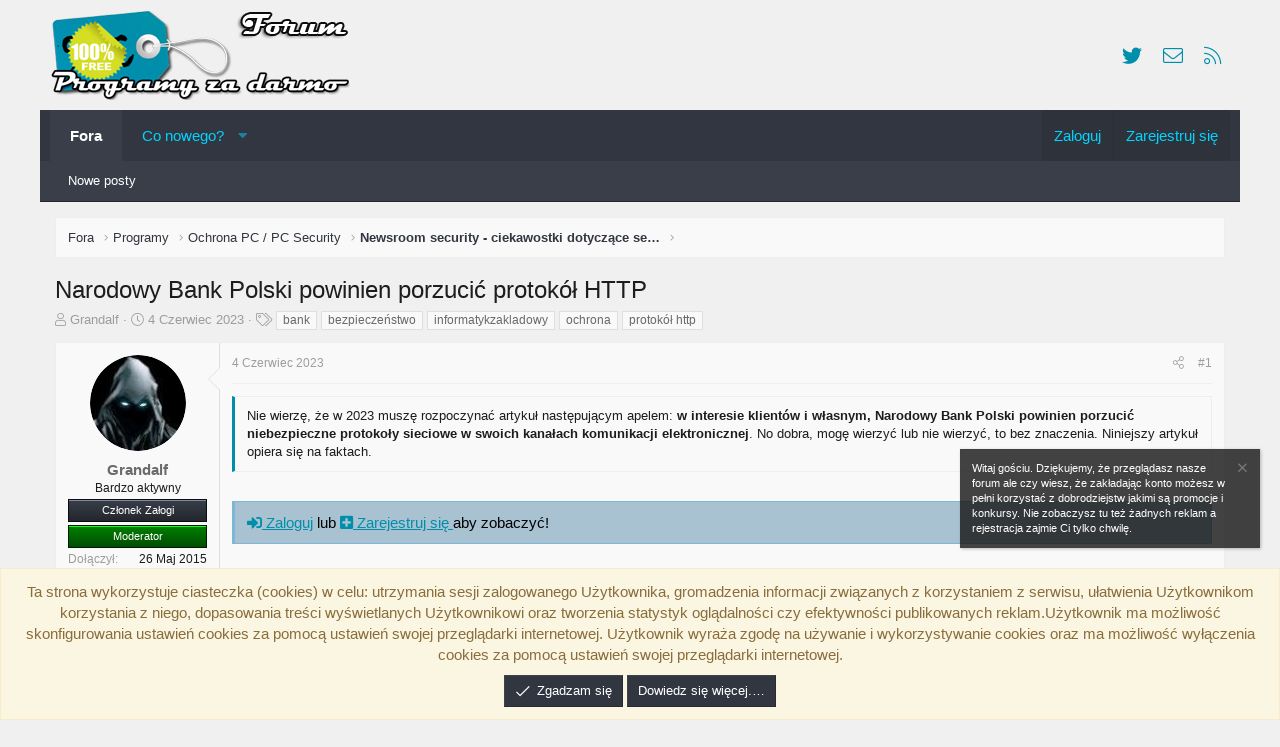

--- FILE ---
content_type: text/html; charset=utf-8
request_url: https://programyzadarmo.net.pl/threads/narodowy-bank-polski-powinien-porzuci%C4%87-protok%C3%B3%C5%82-http.51015/
body_size: 15984
content:
<!DOCTYPE html>
<html id="XF" lang="pl-PL" dir="LTR"
	data-app="public"
	data-template="thread_view"
	data-container-key="node-63"
	data-content-key="thread-51015"
	data-logged-in="false"
	data-cookie-prefix="xf_"
	data-csrf="1768659124,7cbdce155e7284a9925a24384f179306"
	class="XenBase ForumStyleClassic logged-out has-no-js template-thread_view xb-toggle-default"
	 data-run-jobs="">
<head>
	<meta charset="utf-8" />
	<meta http-equiv="X-UA-Compatible" content="IE=Edge" />
	<meta name="viewport" content="width=device-width, initial-scale=1, viewport-fit=cover">

	
	
	

	<title>Narodowy Bank Polski powinien porzucić protokół HTTP | Programy Za Darmo</title>

	
		
		<meta name="description" content="Nie wierzę, że w 2023 muszę rozpoczynać artykuł następującym apelem: w interesie klientów i własnym, Narodowy Bank Polski powinien porzucić niebezpieczne..." />
		<meta property="og:description" content="Nie wierzę, że w 2023 muszę rozpoczynać artykuł następującym apelem: w interesie klientów i własnym, Narodowy Bank Polski powinien porzucić niebezpieczne protokoły sieciowe w swoich kanałach komunikacji elektronicznej. No dobra, mogę wierzyć lub nie wierzyć, to bez znaczenia. Niniejszy artykuł..." />
		<meta property="twitter:description" content="Nie wierzę, że w 2023 muszę rozpoczynać artykuł następującym apelem: w interesie klientów i własnym, Narodowy Bank Polski powinien porzucić niebezpieczne protokoły sieciowe w swoich kanałach..." />
	
	
		<meta property="og:url" content="https://programyzadarmo.net.pl/threads/narodowy-bank-polski-powinien-porzuci%C4%87-protok%C3%B3%C5%82-http.51015/" />
	
		<link rel="canonical" href="https://programyzadarmo.net.pl/threads/narodowy-bank-polski-powinien-porzuci%C4%87-protok%C3%B3%C5%82-http.51015/" />
	

	
		
	
	
	<meta property="og:site_name" content="Programy Za Darmo" />


	
	
		
	
	
	<meta property="og:type" content="website" />


	
	
		
	
	
	
		<meta property="og:title" content="Narodowy Bank Polski powinien porzucić protokół HTTP" />
		<meta property="twitter:title" content="Narodowy Bank Polski powinien porzucić protokół HTTP" />
	


	
	
	
	

	
		<meta name="theme-color" content="#313641" />
	
	
	

	
	

	


	<link rel="preload" href="/styles/fonts/fa/fa-light-300.woff2?_v=5.15.3" as="font" type="font/woff2" crossorigin="anonymous" />


	<link rel="preload" href="/styles/fonts/fa/fa-solid-900.woff2?_v=5.15.3" as="font" type="font/woff2" crossorigin="anonymous" />


<link rel="preload" href="/styles/fonts/fa/fa-brands-400.woff2?_v=5.15.3" as="font" type="font/woff2" crossorigin="anonymous" />

	<link rel="stylesheet" href="/css.php?css=public%3Anormalize.css%2Cpublic%3Afa.css%2Cpublic%3Acore.less%2Cpublic%3Aapp.less&amp;s=46&amp;l=3&amp;d=1767518027&amp;k=eea58eba211ddb7e4653e42587a6409f05df4f22" />

	<link rel="stylesheet" href="/css.php?css=public%3Abb_code.less%2Cpublic%3Amessage.less%2Cpublic%3Anotices.less%2Cpublic%3Ashare_controls.less%2Cpublic%3Asimilar_threads.less%2Cpublic%3Astructured_list.less%2Cpublic%3Aextra.less&amp;s=46&amp;l=3&amp;d=1767518027&amp;k=223f2487ebd9a701457338e532fa6b6800eeecac" />

	
		<script src="/js/xf/preamble.min.js?_v=0d8cf665"></script>
	


	
	
	
	
	
	<script async src="https://pixvid.org/sdk/pup.js?_v=414" 
			data-url="https://pixvid.org/upload" 
			vendor="xenforo" 
			data-sibling="button.button--icon--reply" 
			data-sibling-pos="after"
			data-auto-insert="full-bbcode-embed">
	</script>
	

</head>
<body data-template="thread_view">

<div class="p-pageWrapper" id="top">
<div class="p-pageWrapper--helper"></div>

	
<div class="xb-page-wrapper xb-canvas-menuActive">
	
	
		
	<div class="xb-page-wrapper--helper"></div>
	
	
	
<header class="p-header" id="header">
	<div class="p-header-inner">
		<div class="p-header-content">

			<div class="p-header-logo p-header-logo--image">
				<a href="/">
					
										
					<img src="/styles/default/xenforo/PZDlogo.png"
						alt="Programy Za Darmo" class="logo-desktop"
						 />
					
					
				</a>
			</div>

			
			
			
			
			
				
	

	
	
	<div class="shareButtons shareButtons--iconic">
		

			

			
				<a class="shareButtons-button shareButtons-button--brand shareButtons-button--twitter" href="https://twitter.com/ProgramyZaDarmo" target="_blank">
					<i aria-hidden="true"></i>
					<span>Twitter</span>
				</a>
			
			
			
			
			

			
			
			
			
			
						
			
			
			
			
			
						
			
						
			
			
			
					
			
				
			
				<a class="shareButtons-button shareButtons-button--email" href="/misc/contact" data-xf-click="overlay">
					<i></i>
					<span>Kontakt</span>
				</a>
			

			
				<a class="shareButtons-button shareButtons-button--rss" href="/forums/-/index.rss" target="_blank">
					<i></i>
					<span>RSS</span>
				</a>
			
			
		
	</div>

			
			
			
		</div>
	</div>
</header>

		

<div class="xb-content-wrapper">
	<div class="navigation-helper">
		
	</div>

	
	




	<div class="p-navSticky p-navSticky--primary" data-xf-init="sticky-header">
		
	<div class="p-nav--wrapper">
	<nav class="p-nav">
		<div class="p-nav-inner">
			<a class="p-nav-menuTrigger" data-xf-click="off-canvas" data-menu=".js-headerOffCanvasMenu" role="button" tabindex="0">
				<i aria-hidden="true"></i>
				<span class="p-nav-menuText">Menu</span>
			</a>

		
			<div class="p-nav-smallLogo">
				<a href="/">
							
					<img src="/styles/default/xenforo/PZDlogo.png"
						alt="Programy Za Darmo" class="logo-desktop"
					 />
					
					
				</a>
			</div>


			<div class="p-nav-scroller hScroller" data-xf-init="h-scroller" data-auto-scroll=".p-navEl.is-selected">
				<div class="hScroller-scroll">
					<ul class="p-nav-list js-offCanvasNavSource">
					
						<li class="navforums">
							
	<div class="p-navEl is-selected" data-has-children="true">
		

			
	
	<a href="/"
		class="p-navEl-link p-navEl-link--splitMenu "
		
		
		data-nav-id="forums">Fora</a>


			<a data-xf-key="1"
				data-xf-click="menu"
				data-menu-pos-ref="< .p-navEl"
				class="p-navEl-splitTrigger"
				role="button"
				tabindex="0"
				aria-label="Toggle expanded"
				aria-expanded="false"
				aria-haspopup="true"></a>

		
		
			<div class="menu menu--structural" data-menu="menu" aria-hidden="true">
				<div class="menu-content">
					
						
	
	
	<a href="/whats-new/posts/"
		class="menu-linkRow u-indentDepth0 js-offCanvasCopy "
		
		
		data-nav-id="newPosts">Nowe posty</a>

	

					
				</div>
			</div>
		
	</div>

						</li>
					
						<li class="navwhatsNew">
							
	<div class="p-navEl " data-has-children="true">
		

			
	
	<a href="/whats-new/"
		class="p-navEl-link p-navEl-link--splitMenu "
		
		
		data-nav-id="whatsNew">Co nowego?</a>


			<a data-xf-key="2"
				data-xf-click="menu"
				data-menu-pos-ref="< .p-navEl"
				class="p-navEl-splitTrigger"
				role="button"
				tabindex="0"
				aria-label="Toggle expanded"
				aria-expanded="false"
				aria-haspopup="true"></a>

		
		
			<div class="menu menu--structural" data-menu="menu" aria-hidden="true">
				<div class="menu-content">
					
						
	
	
	<a href="/whats-new/posts/"
		class="menu-linkRow u-indentDepth0 js-offCanvasCopy "
		 rel="nofollow"
		
		data-nav-id="whatsNewPosts">Nowe posty</a>

	

					
						
	
	
	<a href="/whats-new/latest-activity"
		class="menu-linkRow u-indentDepth0 js-offCanvasCopy "
		 rel="nofollow"
		
		data-nav-id="latestActivity">Ostatnie aktywności</a>

	

					
				</div>
			</div>
		
	</div>

						</li>
					
					</ul>
				</div>
			</div>
			
			
			<div class="p-nav-opposite">
				<div class="p-navgroup p-account p-navgroup--guest">
					
						<a href="/login/" class="p-navgroup-link p-navgroup-link--textual p-navgroup-link--logIn"
							data-xf-click="overlay" data-follow-redirects="on">
							<span class="p-navgroup-linkText">Zaloguj</span>
						</a>
						
							<a href="/register/" class="p-navgroup-link p-navgroup-link--textual p-navgroup-link--register"
								data-xf-click="overlay" data-follow-redirects="on">
								<span class="p-navgroup-linkText">Zarejestruj się</span>
							</a>
						
					
					
					
				</div>

				<div class="p-navgroup p-discovery p-discovery--noSearch">
					<a href="/whats-new/"
						class="p-navgroup-link p-navgroup-link--iconic p-navgroup-link--whatsnew"
						aria-label="Co nowego?"
						title="Co nowego?">
						<i aria-hidden="true"></i>
						<span class="p-navgroup-linkText">Co nowego?</span>
					</a>
					
					
					
				</div>
			</div>
			

		</div>
	</nav>
	</div>

	</div>
	
	
		<div class="p-sectionLinks">
			<div class="p-sectionLinks-inner hScroller" data-xf-init="h-scroller">
				<div class="hScroller-scroll">
					<ul class="p-sectionLinks-list">
					
						<li>
							
	<div class="p-navEl " >
		

			
	
	<a href="/whats-new/posts/"
		class="p-navEl-link "
		
		data-xf-key="alt+1"
		data-nav-id="newPosts">Nowe posty</a>


			

		
		
	</div>

						</li>
					
					</ul>
				</div>
			</div>
		</div>
	



<div class="offCanvasMenu offCanvasMenu--nav js-headerOffCanvasMenu" data-menu="menu" aria-hidden="true" data-ocm-builder="navigation">
	<div class="offCanvasMenu-backdrop" data-menu-close="true"></div>
	<div class="offCanvasMenu-content">
		<div class="offCanvasMenu-header">
			Menu
			<a class="offCanvasMenu-closer" data-menu-close="true" role="button" tabindex="0" aria-label="Zamknij"></a>
		</div>
		
			<div class="p-offCanvasRegisterLink">
				<div class="offCanvasMenu-linkHolder">
					<a href="/login/" class="offCanvasMenu-link" data-xf-click="overlay" data-menu-close="true">
						Zaloguj
					</a>
				</div>
				<hr class="offCanvasMenu-separator" />
				
					<div class="offCanvasMenu-linkHolder">
						<a href="/register/" class="offCanvasMenu-link" data-xf-click="overlay" data-menu-close="true">
							Zarejestruj się
						</a>
					</div>
					<hr class="offCanvasMenu-separator" />
				
			</div>
		
		<div class="js-offCanvasNavTarget"></div>
	</div>
</div>

	
	
	
		
	
	
<div class="p-body">
	<div class="p-body-inner">
		
		
		<!--XF:EXTRA_OUTPUT-->

		

		

		  


		
	
		<div class="p-breadcrumbs--parent">
		<ul class="p-breadcrumbs"
			itemscope itemtype="https://schema.org/BreadcrumbList">
		
			

			
			

			
				
				
	<li itemprop="itemListElement" itemscope itemtype="https://schema.org/ListItem">
		<a href="/" itemprop="item">
			<span itemprop="name">Fora</span>
		</a>
		<meta itemprop="position" content="1" />
	</li>

			
			
				
				
	<li itemprop="itemListElement" itemscope itemtype="https://schema.org/ListItem">
		<a href="/#programy.10" itemprop="item">
			<span itemprop="name">Programy</span>
		</a>
		<meta itemprop="position" content="2" />
	</li>

			
				
				
	<li itemprop="itemListElement" itemscope itemtype="https://schema.org/ListItem">
		<a href="/forums/ochrona-pc-pc-security.12/" itemprop="item">
			<span itemprop="name">Ochrona PC / PC Security</span>
		</a>
		<meta itemprop="position" content="3" />
	</li>

			
				
				
	<li itemprop="itemListElement" itemscope itemtype="https://schema.org/ListItem">
		<a href="/forums/newsroom-security-ciekawostki-dotycz%C4%85ce-security.63/" itemprop="item">
			<span itemprop="name">Newsroom security - ciekawostki dotyczące security</span>
		</a>
		<meta itemprop="position" content="4" />
	</li>

			

		
		</ul>
		
		</div>
	

		  



		
	<noscript class="js-jsWarning"><div class="blockMessage blockMessage--important blockMessage--iconic u-noJsOnly">JavaScript is disabled. For a better experience, please enable JavaScript in your browser before proceeding.</div></noscript>

		
	<div class="blockMessage blockMessage--important blockMessage--iconic js-browserWarning" style="display: none">You are using an out of date browser. It  may not display this or other websites correctly.<br />You should upgrade or use an <a href="https://www.google.com/chrome/browser/" target="_blank">alternative browser</a>.</div>


		
			<div class="p-body-header">
			
				
					<div class="p-title ">
					
						
							
								<h1 class="p-title-value">Narodowy Bank Polski powinien porzucić protokół HTTP</h1>
							
						
										
					
					</div>
				

				
					<div class="p-description">
	<ul class="listInline listInline--bullet">
		<li>
			<i class="fa--xf fal fa-user" aria-hidden="true" title="Autor tematu"></i>
			<span class="u-srOnly">Autor tematu</span>

			<a href="/members/grandalf.14084/" class="username  u-concealed" dir="auto" data-user-id="14084" data-xf-init="member-tooltip"><span class="username--staff username--moderator">Grandalf</span></a>
		</li>
		<li>
			<i class="fa--xf fal fa-clock" aria-hidden="true" title="Rozpoczęty"></i>
			<span class="u-srOnly">Rozpoczęty</span>

			<a href="/threads/narodowy-bank-polski-powinien-porzuci%C4%87-protok%C3%B3%C5%82-http.51015/" class="u-concealed"><time  class="u-dt" dir="auto" datetime="2023-06-04T16:10:40+0200" data-time="1685887840" data-date-string="4 Czerwiec 2023" data-time-string="16:10" title="4 Czerwiec 2023 o  godzinie 16:10">4 Czerwiec 2023</time></a>
		</li>
		
			<li>
				

	

	<dl class="tagList tagList--thread-51015 ">
		<dt>
			
				
		<i class="fa--xf fal fa-tags" aria-hidden="true" title="Tagi"></i>
		<span class="u-srOnly">Tagi</span>
	
			
		</dt>
		<dd>
			<span class="js-tagList">
				
					
						<a href="/tags/bank/" class="tagItem tagItem--tag_bank" dir="auto">
							bank
						</a>
					
						<a href="/tags/bezpieczenstwo/" class="tagItem tagItem--tag_bezpieczenstwo" dir="auto">
							bezpieczeństwo
						</a>
					
						<a href="/tags/informatykzakladowy/" class="tagItem tagItem--tag_informatykzakladowy" dir="auto">
							informatykzakladowy
						</a>
					
						<a href="/tags/ochrona/" class="tagItem tagItem--tag_ochrona" dir="auto">
							ochrona
						</a>
					
						<a href="/tags/protokol-http/" class="tagItem tagItem--tag_protokol-http" dir="auto">
							protokół http
						</a>
					
				
			</span>
		</dd>
	</dl>


			</li>
		
	</ul>
</div>
				
			
			</div>
		

		<div class="p-body-main   xb-sidebar-default">
			
			
			
			
			<div class="p-body-content">
				
				
								
				
				<div class="p-body-pageContent">










	
	
	
		
	
	
	


	
	
	
		
	
	
	


	
	
		
	
	
	


	
	












	

	
		
	



















<div class="block block--messages" data-xf-init="" data-type="post" data-href="/inline-mod/" data-search-target="*">

	<span class="u-anchorTarget" id="posts"></span>

	
		
	

	

	<div class="block-outer"></div>

	

	
		
	<div class="block-outer js-threadStatusField"></div>

	

	<div class="block-container lbContainer"
		data-xf-init="lightbox select-to-quote"
		data-message-selector=".js-post"
		data-lb-id="thread-51015"
		data-lb-universal="0">

		<div class="block-body js-replyNewMessageContainer">
			
				

					

					
						
	
	
	<article class="message message--post js-post js-inlineModContainer  "
		data-author="Grandalf"
		data-content="post-396823"
		id="js-post-396823">

		<span class="u-anchorTarget" id="post-396823"></span>

		
		
		<div class="message-inner">
			<div class="message-cell message-cell--user">
				

	<section itemscope itemtype="https://schema.org/Person" class="message-user">
		<div class="message-avatar ">
			<div class="message-avatar-wrapper">
				
					<a href="/members/grandalf.14084/" class="avatar avatar--m" data-user-id="14084" data-xf-init="member-tooltip">
			<img src="/data/avatars/m/14/14084.jpg?1488110005"  alt="Grandalf" class="avatar-u14084-m" width="96" height="96" loading="lazy" itemprop="image" /> 
		</a>
				
				
			</div>
		</div>
		<div class="message-userDetails">
			<h4 class="message-name"><a href="/members/grandalf.14084/" class="username " dir="auto" data-user-id="14084" data-xf-init="member-tooltip"><span class="username--staff username--moderator" itemprop="name">Grandalf</span></a>

	
</h4>
			<h5 class="userTitle message-userTitle" dir="auto" itemprop="jobTitle">Bardzo aktywny</h5>
			<div class="userBanner userBanner--staff message-userBanner" dir="auto" itemprop="jobTitle"><span class="userBanner-before"></span><strong>Członek Załogi</strong><span class="userBanner-after"></span></div>
<div class="userBanner userBanner userBanner--green message-userBanner" itemprop="jobTitle"><span class="userBanner-before"></span><strong>Moderator</strong><span class="userBanner-after"></span></div>
		</div>

	

		
			
			
				<div class="message-userExtras">
				
					
						<dl class="pairs pairs--justified">
							<dt>Dołączył</dt>
							<dd>26 Maj 2015</dd> 
						</dl>
					
					
						<dl class="pairs pairs--justified pairs--xbBoxed">
							<dt>Posty</dt>
							<dd>19243</dd>
						</dl>
					
					
					
						<dl class="pairs pairs--justified">
							<dt>Reakcje/Polubienia</dt>
							<dd>56080</dd>
						</dl>
					
					
					
					
					
					
				
				</div>
			
		

	

		<span class="message-userArrow"></span>
	</section>

				
			</div>
			<div class="message-cell message-cell--main">
				<div class="message-main js-quickEditTarget">

					
					
					<header class="message-attribution message-attribution--split">
						<div class="message-attribution-main">
							<a href="/threads/narodowy-bank-polski-powinien-porzuci%C4%87-protok%C3%B3%C5%82-http.51015/post-396823" class="u-concealed"
								rel="nofollow">
								<time  class="u-dt" dir="auto" datetime="2023-06-04T16:10:40+0200" data-time="1685887840" data-date-string="4 Czerwiec 2023" data-time-string="16:10" title="4 Czerwiec 2023 o  godzinie 16:10">4 Czerwiec 2023</time>
							</a>
						</div>

						<ul class="message-attribution-opposite message-attribution-opposite--list">
							
							
							
							
							<li>
								<a href="/threads/narodowy-bank-polski-powinien-porzuci%C4%87-protok%C3%B3%C5%82-http.51015/post-396823"
									data-xf-init="share-tooltip" data-href="/posts/396823/share"
									rel="nofollow">
									<i class="fa--xf fal fa-share-alt" aria-hidden="true"></i>
								</a>
							</li>
							
							
								<li>
									<a href="/threads/narodowy-bank-polski-powinien-porzuci%C4%87-protok%C3%B3%C5%82-http.51015/post-396823" rel="nofollow">
										#1
									</a>
								</li>
							
						</ul>
					</header>

					

					<div class="message-content js-messageContent">

						
						
						

						<div class="message-userContent lbContainer js-lbContainer "
							data-lb-id="post-396823"
							data-lb-caption-desc="Grandalf &middot; 4 Czerwiec 2023 o  godzinie 16:10">

							
								

	

							

							<article class="message-body js-selectToQuote">
								
								<div class="bbWrapper"><blockquote data-attributes="" data-quote="" data-source=""
	class="bbCodeBlock bbCodeBlock--expandable bbCodeBlock--quote js-expandWatch">
	
	<div class="bbCodeBlock-content">
		
		<div class="bbCodeBlock-expandContent js-expandContent ">
		
			Nie wierzę, że w 2023 muszę rozpoczynać artykuł następującym apelem: <b>w interesie klientów i własnym, Narodowy Bank Polski powinien porzucić niebezpieczne protokoły sieciowe w swoich kanałach komunikacji elektronicznej</b>. No dobra, mogę wierzyć lub nie wierzyć, to bez znaczenia. Niniejszy artykuł opiera się na faktach.
		
		</div>
		<div class="bbCodeBlock-expandLink js-expandLink"><a role="button" tabindex="0">Kliknij aby rozwinąć...</a></div>
	</div>
</blockquote><br />

	
		<div class="blockMessage blockMessage--important">
				<a href="/login/"
					data-xf-click="overlay" data-follow-redirects="on"><i class="fas fa-sign-in-alt"></i> Zaloguj</a>
			
				 lub
				<a href="/register/"
				data-xf-click="overlay" data-follow-redirects="on"><i class="fas fa-plus-square"></i> 
				Zarejestruj się
				</a> aby zobaczyć!
			
		</div></div>
								<div class="js-selectToQuoteEnd">&nbsp;</div>
								
							</article>

							
								

	

							

							
						</div>

						

						
	

					</div>

					<footer class="message-footer">
						

						<div class="reactionsBar js-reactionsList is-active">
							
	
	
		<ul class="reactionSummary">
		
			<li><span class="reaction reaction--small reaction--1" data-reaction-id="1"><i aria-hidden="true"></i><img src="[data-uri]" class="reaction-sprite js-reaction" alt="Lubię to" title="Lubię to" /></span></li>
		
		</ul>
	


<span class="u-srOnly">Reactions:</span>
<a class="reactionsBar-link" href="/posts/396823/reactions" data-xf-click="overlay" data-cache="false" rel="nofollow"><bdi>waldi</bdi>, <bdi>Rycho</bdi> i <bdi>Ircus</bdi></a>
						</div>

						<div class="js-historyTarget message-historyTarget toggleTarget" data-href="trigger-href"></div>
					</footer>
				</div>
			</div>
			
		</div>
	</article>

	

					

					

				
			
		</div>
	</div>

	
		<div class="block-outer block-outer--after">
			
				

				
				
					<div class="block-outer-opposite">
						
							<a href="/login/" class="button--link button--wrap button" data-xf-click="overlay"><span class="button-text">
								Musisz się zalogować lub zarejestrować aby odpowiedzieć
							</span></a>
						
					</div>
				
			
		</div>
	

	
	

</div>









	
	
	<div class="block block--similarThreads"  data-widget-id="25" data-widget-key="similar_threads" data-widget-definition="similar_threads">
		<div class="block-container">
			<h3 class="block-minorHeader">Podobne tematy:</h3>
			<div class="block-body">
				<div class="structItemContainer-group js-threadList">
					
						
							

	
	
	<div class="structItem structItem--thread js-inlineModContainer js-threadListItem-53951 threadListItemIcon-default" data-author="OXYGEN THIEF">
	
		

		
		
		
		<div class="structItem-cell structItem-cell--icon">
			<div class="structItem-iconContainer">
				<a href="/members/oxygen-thief.54/" class="avatar avatar--s" data-user-id="54" data-xf-init="member-tooltip">
			<img src="/data/avatars/s/0/54.jpg?1509729024" srcset="/data/avatars/m/0/54.jpg?1509729024 2x" alt="OXYGEN THIEF" class="avatar-u54-s" width="48" height="48" loading="lazy" /> 
		</a>
				
			</div>
		</div>
		
		<div class="structItem-cell structItem-cell--main" data-xf-init="touch-proxy">
			

			<div class="structItem-title">
				
				
				<a href="/threads/adresy-ip-haker%C3%B3w-wyciek%C5%82y-do-sieci-s%C5%82u%C5%BCby-maj%C4%85-pow%C3%B3d-do-rado%C5%9Bci.53951/" class="" data-tp-primary="on" data-xf-init="preview-tooltip" data-preview-url="/threads/adresy-ip-haker%C3%B3w-wyciek%C5%82y-do-sieci-s%C5%82u%C5%BCby-maj%C4%85-pow%C3%B3d-do-rado%C5%9Bci.53951/preview">Adresy IP hakerów wyciekły do sieci. Służby mają powód do radości</a>
			</div>

			<div class="structItem-minor">
				

				
					<ul class="structItem-parts">
						<li><a href="/members/oxygen-thief.54/" class="username " dir="auto" data-user-id="54" data-xf-init="member-tooltip"><span class="username--staff username--moderator username--admin">OXYGEN THIEF</span></a></li>
						<li class="structItem-startDate"><a href="/threads/adresy-ip-haker%C3%B3w-wyciek%C5%82y-do-sieci-s%C5%82u%C5%BCby-maj%C4%85-pow%C3%B3d-do-rado%C5%9Bci.53951/" rel="nofollow"><time  class="u-dt" dir="auto" datetime="2026-01-14T14:36:40+0100" data-time="1768397800" data-date-string="14 Styczeń 2026" data-time-string="14:36" title="14 Styczeń 2026 o  godzinie 14:36">Środa o 14:36</time></a></li>
						
						
					</ul>

					
				
			</div>
		</div>
		<div class="structItem-cell structItem-cell--meta" title="First message reaction score: 2">
			<dl class="pairs pairs--justified">
				<dt>Odpowiedzi</dt>
				<dd>0</dd>
			</dl>
			<dl class="pairs pairs--justified structItem-minor">
				<dt>Wyświetleń</dt>
				<dd>55</dd>
			</dl>
		</div>
		<div class="structItem-cell structItem-cell--latest">
			
				<a href="/threads/adresy-ip-haker%C3%B3w-wyciek%C5%82y-do-sieci-s%C5%82u%C5%BCby-maj%C4%85-pow%C3%B3d-do-rado%C5%9Bci.53951/latest" rel="nofollow"><time  class="structItem-latestDate u-dt" dir="auto" datetime="2026-01-14T14:36:40+0100" data-time="1768397800" data-date-string="14 Styczeń 2026" data-time-string="14:36" title="14 Styczeń 2026 o  godzinie 14:36">Środa o 14:36</time></a>
				<div class="structItem-minor">
					
						<a href="/members/oxygen-thief.54/" class="username " dir="auto" data-user-id="54" data-xf-init="member-tooltip"><span class="username--staff username--moderator username--admin">OXYGEN THIEF</span></a>
					
				</div>
			
		</div>
		<div class="structItem-cell structItem-cell--icon structItem-cell--iconEnd">
			<div class="structItem-iconContainer">
				
					<a href="/members/oxygen-thief.54/" class="avatar avatar--xxs" data-user-id="54" data-xf-init="member-tooltip">
			<img src="/data/avatars/s/0/54.jpg?1509729024"  alt="OXYGEN THIEF" class="avatar-u54-s" width="48" height="48" loading="lazy" /> 
		</a>
				
			</div>
		</div>
	</div>

						
					
						
							

	
	
	<div class="structItem structItem--thread js-inlineModContainer js-threadListItem-53948 threadListItemIcon-default" data-author="OXYGEN THIEF">
	
		

		
		
		
		<div class="structItem-cell structItem-cell--icon">
			<div class="structItem-iconContainer">
				<a href="/members/oxygen-thief.54/" class="avatar avatar--s" data-user-id="54" data-xf-init="member-tooltip">
			<img src="/data/avatars/s/0/54.jpg?1509729024" srcset="/data/avatars/m/0/54.jpg?1509729024 2x" alt="OXYGEN THIEF" class="avatar-u54-s" width="48" height="48" loading="lazy" /> 
		</a>
				
			</div>
		</div>
		
		<div class="structItem-cell structItem-cell--main" data-xf-init="touch-proxy">
			

			<div class="structItem-title">
				
				
				<a href="/threads/cyberwojna-w-sieci-polskie-urz%C4%99dy-pod-zmasowanym-ostrza%C5%82em.53948/" class="" data-tp-primary="on" data-xf-init="preview-tooltip" data-preview-url="/threads/cyberwojna-w-sieci-polskie-urz%C4%99dy-pod-zmasowanym-ostrza%C5%82em.53948/preview">Cyberwojna w sieci. Polskie urzędy pod zmasowanym ostrzałem</a>
			</div>

			<div class="structItem-minor">
				

				
					<ul class="structItem-parts">
						<li><a href="/members/oxygen-thief.54/" class="username " dir="auto" data-user-id="54" data-xf-init="member-tooltip"><span class="username--staff username--moderator username--admin">OXYGEN THIEF</span></a></li>
						<li class="structItem-startDate"><a href="/threads/cyberwojna-w-sieci-polskie-urz%C4%99dy-pod-zmasowanym-ostrza%C5%82em.53948/" rel="nofollow"><time  class="u-dt" dir="auto" datetime="2026-01-14T08:42:42+0100" data-time="1768376562" data-date-string="14 Styczeń 2026" data-time-string="08:42" title="14 Styczeń 2026 o  godzinie 08:42">Środa o 08:42</time></a></li>
						
						
					</ul>

					
				
			</div>
		</div>
		<div class="structItem-cell structItem-cell--meta" title="First message reaction score: 0">
			<dl class="pairs pairs--justified">
				<dt>Odpowiedzi</dt>
				<dd>0</dd>
			</dl>
			<dl class="pairs pairs--justified structItem-minor">
				<dt>Wyświetleń</dt>
				<dd>45</dd>
			</dl>
		</div>
		<div class="structItem-cell structItem-cell--latest">
			
				<a href="/threads/cyberwojna-w-sieci-polskie-urz%C4%99dy-pod-zmasowanym-ostrza%C5%82em.53948/latest" rel="nofollow"><time  class="structItem-latestDate u-dt" dir="auto" datetime="2026-01-14T08:42:42+0100" data-time="1768376562" data-date-string="14 Styczeń 2026" data-time-string="08:42" title="14 Styczeń 2026 o  godzinie 08:42">Środa o 08:42</time></a>
				<div class="structItem-minor">
					
						<a href="/members/oxygen-thief.54/" class="username " dir="auto" data-user-id="54" data-xf-init="member-tooltip"><span class="username--staff username--moderator username--admin">OXYGEN THIEF</span></a>
					
				</div>
			
		</div>
		<div class="structItem-cell structItem-cell--icon structItem-cell--iconEnd">
			<div class="structItem-iconContainer">
				
					<a href="/members/oxygen-thief.54/" class="avatar avatar--xxs" data-user-id="54" data-xf-init="member-tooltip">
			<img src="/data/avatars/s/0/54.jpg?1509729024"  alt="OXYGEN THIEF" class="avatar-u54-s" width="48" height="48" loading="lazy" /> 
		</a>
				
			</div>
		</div>
	</div>

						
					
						
							

	
	
	<div class="structItem structItem--thread js-inlineModContainer js-threadListItem-53913 threadListItemIcon-default" data-author="OXYGEN THIEF">
	
		

		
		
		
		<div class="structItem-cell structItem-cell--icon">
			<div class="structItem-iconContainer">
				<a href="/members/oxygen-thief.54/" class="avatar avatar--s" data-user-id="54" data-xf-init="member-tooltip">
			<img src="/data/avatars/s/0/54.jpg?1509729024" srcset="/data/avatars/m/0/54.jpg?1509729024 2x" alt="OXYGEN THIEF" class="avatar-u54-s" width="48" height="48" loading="lazy" /> 
		</a>
				
			</div>
		</div>
		
		<div class="structItem-cell structItem-cell--main" data-xf-init="touch-proxy">
			

			<div class="structItem-title">
				
				
				<a href="/threads/cyberatak-we-francji-hakerzy-zak%C5%82%C3%B3cili-us%C5%82ugi-poczty-i-banku.53913/" class="" data-tp-primary="on" data-xf-init="preview-tooltip" data-preview-url="/threads/cyberatak-we-francji-hakerzy-zak%C5%82%C3%B3cili-us%C5%82ugi-poczty-i-banku.53913/preview">Cyberatak we Francji. Hakerzy zakłócili usługi poczty i banku</a>
			</div>

			<div class="structItem-minor">
				

				
					<ul class="structItem-parts">
						<li><a href="/members/oxygen-thief.54/" class="username " dir="auto" data-user-id="54" data-xf-init="member-tooltip"><span class="username--staff username--moderator username--admin">OXYGEN THIEF</span></a></li>
						<li class="structItem-startDate"><a href="/threads/cyberatak-we-francji-hakerzy-zak%C5%82%C3%B3cili-us%C5%82ugi-poczty-i-banku.53913/" rel="nofollow"><time  class="u-dt" dir="auto" datetime="2026-01-01T17:49:49+0100" data-time="1767286189" data-date-string="1 Styczeń 2026" data-time-string="17:49" title="1 Styczeń 2026 o  godzinie 17:49">1 Styczeń 2026</time></a></li>
						
						
					</ul>

					
				
			</div>
		</div>
		<div class="structItem-cell structItem-cell--meta" title="First message reaction score: 0">
			<dl class="pairs pairs--justified">
				<dt>Odpowiedzi</dt>
				<dd>0</dd>
			</dl>
			<dl class="pairs pairs--justified structItem-minor">
				<dt>Wyświetleń</dt>
				<dd>108</dd>
			</dl>
		</div>
		<div class="structItem-cell structItem-cell--latest">
			
				<a href="/threads/cyberatak-we-francji-hakerzy-zak%C5%82%C3%B3cili-us%C5%82ugi-poczty-i-banku.53913/latest" rel="nofollow"><time  class="structItem-latestDate u-dt" dir="auto" datetime="2026-01-01T17:49:49+0100" data-time="1767286189" data-date-string="1 Styczeń 2026" data-time-string="17:49" title="1 Styczeń 2026 o  godzinie 17:49">1 Styczeń 2026</time></a>
				<div class="structItem-minor">
					
						<a href="/members/oxygen-thief.54/" class="username " dir="auto" data-user-id="54" data-xf-init="member-tooltip"><span class="username--staff username--moderator username--admin">OXYGEN THIEF</span></a>
					
				</div>
			
		</div>
		<div class="structItem-cell structItem-cell--icon structItem-cell--iconEnd">
			<div class="structItem-iconContainer">
				
					<a href="/members/oxygen-thief.54/" class="avatar avatar--xxs" data-user-id="54" data-xf-init="member-tooltip">
			<img src="/data/avatars/s/0/54.jpg?1509729024"  alt="OXYGEN THIEF" class="avatar-u54-s" width="48" height="48" loading="lazy" /> 
		</a>
				
			</div>
		</div>
	</div>

						
					
						
							

	
	
	<div class="structItem structItem--thread js-inlineModContainer js-threadListItem-53858 threadListItemIcon-default" data-author="OXYGEN THIEF">
	
		

		
		
		
		<div class="structItem-cell structItem-cell--icon">
			<div class="structItem-iconContainer">
				<a href="/members/oxygen-thief.54/" class="avatar avatar--s" data-user-id="54" data-xf-init="member-tooltip">
			<img src="/data/avatars/s/0/54.jpg?1509729024" srcset="/data/avatars/m/0/54.jpg?1509729024 2x" alt="OXYGEN THIEF" class="avatar-u54-s" width="48" height="48" loading="lazy" /> 
		</a>
				
			</div>
		</div>
		
		<div class="structItem-cell structItem-cell--main" data-xf-init="touch-proxy">
			

			<div class="structItem-title">
				
				
				<a href="/threads/atak-na-firm%C4%99-chemirol-wyciek%C5%82o-704-gb-danych.53858/" class="" data-tp-primary="on" data-xf-init="preview-tooltip" data-preview-url="/threads/atak-na-firm%C4%99-chemirol-wyciek%C5%82o-704-gb-danych.53858/preview">Atak na firmę Chemirol, wyciekło 704 GB danych</a>
			</div>

			<div class="structItem-minor">
				

				
					<ul class="structItem-parts">
						<li><a href="/members/oxygen-thief.54/" class="username " dir="auto" data-user-id="54" data-xf-init="member-tooltip"><span class="username--staff username--moderator username--admin">OXYGEN THIEF</span></a></li>
						<li class="structItem-startDate"><a href="/threads/atak-na-firm%C4%99-chemirol-wyciek%C5%82o-704-gb-danych.53858/" rel="nofollow"><time  class="u-dt" dir="auto" datetime="2025-12-19T12:29:06+0100" data-time="1766143746" data-date-string="19 Grudnia 2025" data-time-string="12:29" title="19 Grudnia 2025 o  godzinie 12:29">19 Grudnia 2025</time></a></li>
						
						
					</ul>

					
				
			</div>
		</div>
		<div class="structItem-cell structItem-cell--meta" title="First message reaction score: 0">
			<dl class="pairs pairs--justified">
				<dt>Odpowiedzi</dt>
				<dd>0</dd>
			</dl>
			<dl class="pairs pairs--justified structItem-minor">
				<dt>Wyświetleń</dt>
				<dd>133</dd>
			</dl>
		</div>
		<div class="structItem-cell structItem-cell--latest">
			
				<a href="/threads/atak-na-firm%C4%99-chemirol-wyciek%C5%82o-704-gb-danych.53858/latest" rel="nofollow"><time  class="structItem-latestDate u-dt" dir="auto" datetime="2025-12-19T12:29:06+0100" data-time="1766143746" data-date-string="19 Grudnia 2025" data-time-string="12:29" title="19 Grudnia 2025 o  godzinie 12:29">19 Grudnia 2025</time></a>
				<div class="structItem-minor">
					
						<a href="/members/oxygen-thief.54/" class="username " dir="auto" data-user-id="54" data-xf-init="member-tooltip"><span class="username--staff username--moderator username--admin">OXYGEN THIEF</span></a>
					
				</div>
			
		</div>
		<div class="structItem-cell structItem-cell--icon structItem-cell--iconEnd">
			<div class="structItem-iconContainer">
				
					<a href="/members/oxygen-thief.54/" class="avatar avatar--xxs" data-user-id="54" data-xf-init="member-tooltip">
			<img src="/data/avatars/s/0/54.jpg?1509729024"  alt="OXYGEN THIEF" class="avatar-u54-s" width="48" height="48" loading="lazy" /> 
		</a>
				
			</div>
		</div>
	</div>

						
					
						
							

	
	
	<div class="structItem structItem--thread js-inlineModContainer js-threadListItem-53842 threadListItemIcon-default" data-author="OXYGEN THIEF">
	
		

		
		
		
		<div class="structItem-cell structItem-cell--icon">
			<div class="structItem-iconContainer">
				<a href="/members/oxygen-thief.54/" class="avatar avatar--s" data-user-id="54" data-xf-init="member-tooltip">
			<img src="/data/avatars/s/0/54.jpg?1509729024" srcset="/data/avatars/m/0/54.jpg?1509729024 2x" alt="OXYGEN THIEF" class="avatar-u54-s" width="48" height="48" loading="lazy" /> 
		</a>
				
			</div>
		</div>
		
		<div class="structItem-cell structItem-cell--main" data-xf-init="touch-proxy">
			

			<div class="structItem-title">
				
				
				<a href="/threads/soundcloud-potwierdza-kradzie%C5%BC-danych-u%C5%BCytkownik%C3%B3w.53842/" class="" data-tp-primary="on" data-xf-init="preview-tooltip" data-preview-url="/threads/soundcloud-potwierdza-kradzie%C5%BC-danych-u%C5%BCytkownik%C3%B3w.53842/preview">SoundCloud potwierdza kradzież danych użytkowników</a>
			</div>

			<div class="structItem-minor">
				

				
					<ul class="structItem-parts">
						<li><a href="/members/oxygen-thief.54/" class="username " dir="auto" data-user-id="54" data-xf-init="member-tooltip"><span class="username--staff username--moderator username--admin">OXYGEN THIEF</span></a></li>
						<li class="structItem-startDate"><a href="/threads/soundcloud-potwierdza-kradzie%C5%BC-danych-u%C5%BCytkownik%C3%B3w.53842/" rel="nofollow"><time  class="u-dt" dir="auto" datetime="2025-12-16T17:01:48+0100" data-time="1765900908" data-date-string="16 Grudnia 2025" data-time-string="17:01" title="16 Grudnia 2025 o  godzinie 17:01">16 Grudnia 2025</time></a></li>
						
						
					</ul>

					
				
			</div>
		</div>
		<div class="structItem-cell structItem-cell--meta" title="First message reaction score: 2">
			<dl class="pairs pairs--justified">
				<dt>Odpowiedzi</dt>
				<dd>0</dd>
			</dl>
			<dl class="pairs pairs--justified structItem-minor">
				<dt>Wyświetleń</dt>
				<dd>150</dd>
			</dl>
		</div>
		<div class="structItem-cell structItem-cell--latest">
			
				<a href="/threads/soundcloud-potwierdza-kradzie%C5%BC-danych-u%C5%BCytkownik%C3%B3w.53842/latest" rel="nofollow"><time  class="structItem-latestDate u-dt" dir="auto" datetime="2025-12-16T17:01:48+0100" data-time="1765900908" data-date-string="16 Grudnia 2025" data-time-string="17:01" title="16 Grudnia 2025 o  godzinie 17:01">16 Grudnia 2025</time></a>
				<div class="structItem-minor">
					
						<a href="/members/oxygen-thief.54/" class="username " dir="auto" data-user-id="54" data-xf-init="member-tooltip"><span class="username--staff username--moderator username--admin">OXYGEN THIEF</span></a>
					
				</div>
			
		</div>
		<div class="structItem-cell structItem-cell--icon structItem-cell--iconEnd">
			<div class="structItem-iconContainer">
				
					<a href="/members/oxygen-thief.54/" class="avatar avatar--xxs" data-user-id="54" data-xf-init="member-tooltip">
			<img src="/data/avatars/s/0/54.jpg?1509729024"  alt="OXYGEN THIEF" class="avatar-u54-s" width="48" height="48" loading="lazy" /> 
		</a>
				
			</div>
		</div>
	</div>

						
					
				</div>
			</div>
		</div>
	</div>







<div class="blockMessage blockMessage--none">
	

	
		

		<div class="shareButtons shareButtons--iconic" data-xf-init="share-buttons" data-page-url="" data-page-title="" data-page-desc="" data-page-image="">
			
				<span class="shareButtons-label">Udostępnij:</span>
			

			<div class="shareButtons-buttons">
				
					
						<a class="shareButtons-button shareButtons-button--brand shareButtons-button--facebook" data-href="https://www.facebook.com/sharer.php?u={url}">
							<i aria-hidden="true"></i>
							<span>Facebook</span>
						</a>
					

					
						<a class="shareButtons-button shareButtons-button--brand shareButtons-button--twitter" data-href="https://twitter.com/intent/tweet?url={url}&amp;text={title}">
							<svg xmlns="http://www.w3.org/2000/svg" height="1em" viewBox="0 0 512 512" class=""><!--! Font Awesome Free 6.4.2 by @fontawesome - https://fontawesome.com License - https://fontawesome.com/license (Commercial License) Copyright 2023 Fonticons, Inc. --><path d="M389.2 48h70.6L305.6 224.2 487 464H345L233.7 318.6 106.5 464H35.8L200.7 275.5 26.8 48H172.4L272.9 180.9 389.2 48zM364.4 421.8h39.1L151.1 88h-42L364.4 421.8z"/></svg> <span>X (Twitter)</span>
						</a>
					

					
						<a class="shareButtons-button shareButtons-button--brand shareButtons-button--reddit" data-href="https://reddit.com/submit?url={url}&amp;title={title}">
							<i aria-hidden="true"></i>
							<span>Reddit</span>
						</a>
					

					
						<a class="shareButtons-button shareButtons-button--brand shareButtons-button--pinterest" data-href="https://pinterest.com/pin/create/bookmarklet/?url={url}&amp;description={title}&amp;media={image}">
							<i aria-hidden="true"></i>
							<span>Pinterest</span>
						</a>
					

					
						<a class="shareButtons-button shareButtons-button--brand shareButtons-button--tumblr" data-href="https://www.tumblr.com/widgets/share/tool?canonicalUrl={url}&amp;title={title}">
							<i aria-hidden="true"></i>
							<span>Tumblr</span>
						</a>
					

					
						<a class="shareButtons-button shareButtons-button--brand shareButtons-button--whatsApp" data-href="https://api.whatsapp.com/send?text={title}&nbsp;{url}">
							<i aria-hidden="true"></i>
							<span>WhatsApp</span>
						</a>
					

					
						<a class="shareButtons-button shareButtons-button--email" data-href="mailto:?subject={title}&amp;body={url}">
							<i aria-hidden="true"></i>
							<span>Email</span>
						</a>
					

					
						<a class="shareButtons-button shareButtons-button--share is-hidden"
							data-xf-init="web-share"
							data-title="" data-text="" data-url=""
							data-hide=".shareButtons-button:not(.shareButtons-button--share)">

							<i aria-hidden="true"></i>
							<span>Udostępnij</span>
						</a>
					

					
						<a class="shareButtons-button shareButtons-button--link is-hidden" data-clipboard="{url}">
							<i aria-hidden="true"></i>
							<span>Umieść Link</span>
						</a>
					
				
			</div>
		</div>
	

</div>







</div>
				
			</div>

			
			
		</div>

		
		
	
		<div class="p-breadcrumbs--parent p-breadcrumbs--bottom">
		<ul class="p-breadcrumbs"
			itemscope itemtype="https://schema.org/BreadcrumbList">
		
			

			
			

			
				
				
	<li itemprop="itemListElement" itemscope itemtype="https://schema.org/ListItem">
		<a href="/" itemprop="item">
			<span itemprop="name">Fora</span>
		</a>
		<meta itemprop="position" content="1" />
	</li>

			
			
				
				
	<li itemprop="itemListElement" itemscope itemtype="https://schema.org/ListItem">
		<a href="/#programy.10" itemprop="item">
			<span itemprop="name">Programy</span>
		</a>
		<meta itemprop="position" content="2" />
	</li>

			
				
				
	<li itemprop="itemListElement" itemscope itemtype="https://schema.org/ListItem">
		<a href="/forums/ochrona-pc-pc-security.12/" itemprop="item">
			<span itemprop="name">Ochrona PC / PC Security</span>
		</a>
		<meta itemprop="position" content="3" />
	</li>

			
				
				
	<li itemprop="itemListElement" itemscope itemtype="https://schema.org/ListItem">
		<a href="/forums/newsroom-security-ciekawostki-dotycz%C4%85ce-security.63/" itemprop="item">
			<span itemprop="name">Newsroom security - ciekawostki dotyczące security</span>
		</a>
		<meta itemprop="position" content="4" />
	</li>

			

		
		</ul>
		
		</div>
	

						
				
	
		
	<div class="p-footer-default">
	<div class="p-footer-inner">
		<div class="p-footer-row">	
			
				<div class="p-footer-row-main">
					<ul class="p-footer-linkList">
					
						
							<li class="p-linkList-changeStyle"><a href="/misc/style" data-xf-click="overlay"
								data-xf-init="tooltip" title="Wybór stylu" rel="nofollow">
								<i class="fa--xf fal fa-paint-brush" aria-hidden="true"></i><span> Flat Awesome + (Parent DO NOT EDIT)</span>
							</a></li>
						
					
						<li><a class="pageWidthToggle  xb-toggle-default" data-xf-click="toggle" data-target="html" data-active-class="xb-toggle-default" data-xf-init="toggle-storage" data-storage-type="cookie" data-storage-key="_xb-width"><i class="fa--xf fal fa-sliders-h" aria-hidden="true"></i><span> Zmień szerokość</span></a></li>
						
							<li class="p-linkList-changeLanguage"><a href="/misc/language" data-xf-click="overlay"
								data-xf-init="tooltip" title="Wybór Języka" rel="nofollow">
								<i class="fa--xf fal fa-globe" aria-hidden="true"></i><span> Polski (PL)</span></a></li>
						
					
					</ul>
				</div>
			
			<div class="p-footer-row-opposite">
				<ul class="p-footer-linkList">
					
						
							<li><a href="/misc/contact" data-xf-click="overlay">Kontakt</a></li>
						
					

					
						<li><a href="https://programyzadarmo.net.pl/threads/regulamin-bloga-forum-programyzadarmo-net-pl.471/">Regulamin</a></li>
					

					
						<li><a href="https://programyzadarmo.net.pl/threads/ciasteczka-cookies-polityka-prywatno%C5%9Bci-rodo.12986/">Polityka prywatności</a></li>
					

					
						<li><a href="/help/">Pomoc</a></li>
					

					
					
					
						<li>
	

	
	
	<div class="shareButtons shareButtons--iconic">
		

			

			
				<a class="shareButtons-button shareButtons-button--brand shareButtons-button--twitter" href="https://twitter.com/ProgramyZaDarmo" target="_blank">
					<i aria-hidden="true"></i>
					<span>Twitter</span>
				</a>
			
			
			
			
			

			
			
			
			
			
						
			
			
			
			
			
						
			
						
			
			
			
					
			
				
			
				<a class="shareButtons-button shareButtons-button--email" href="/misc/contact" data-xf-click="overlay">
					<i></i>
					<span>Kontakt</span>
				</a>
			

			
				<a class="shareButtons-button shareButtons-button--rss" href="/forums/-/index.rss" target="_blank">
					<i></i>
					<span>RSS</span>
				</a>
			
			
		
	</div>
</li>
						
					
				</ul>
			</div>
		</div>
		</div>
	</div>

	
				
	</div>
</div>

</div> <!-- closing xb-content-wrapper -->
	
<footer class="p-footer" id="footer">
	<div class="p-footer--container footer-stretched">
		
	
	
		
			<div class="p-footer-custom">
	<div class="p-footer-inner">

		

		<div class="xb-footer--wrapper">

			

			

			

			

		</div>

		

	</div>
</div>






		

		
			<div class="p-footer-copyright">
				<div class="p-footer-inner">
					<div class="p-footer-copyright--flex">
					<div class="copyright-left">
						
							<a href="https://xenforo.com" class="u-concealed" dir="ltr" target="_blank" rel="sponsored noopener">Community platform by XenForo<sup>&reg;</sup> <span class="copyright">&copy; 2010-2024 XenForo Ltd.</span></a> 
							Tłumaczenie wykonane przez <a href="https://programyzadarmo.net.pl/">programyzadarmo.net.pl</a>. | <a href="https://xentr.net/" class="u-concealed" dir="ltr" target="_blank">Xenforo Add-ons<span class="copyright"> &copy; by ©XenTR</span></a> | <a href="http://www.mpm.pm/" title="XenForo Add-ons" target="_blank" class="u-concealed" rel="noopener">Email Check by MPM.PM</a>
						
					</div>
					
					
					</div>
					
					
					
				</div>
			</div>
		
		
	</div>
</footer>

</div> <!-- closing p-pageWrapper -->
	
		
</div> <!-- closing xb-pageWrapper -->
	
<div class="u-bottomFixer js-bottomFixTarget">
	
		
	
		
		
		

		<ul class="notices notices--floating  js-notices"
			data-xf-init="notices"
			data-type="floating"
			data-scroll-interval="6">

			
				
	<li class="notice js-notice notice--dark"
		data-notice-id="90"
		data-delay-duration="0"
		data-display-duration="0"
		data-auto-dismiss=""
		data-visibility="">

		
		<div class="notice-content">
			
				<a href="/account/dismiss-notice?notice_id=90" class="notice-dismiss js-noticeDismiss" data-xf-init="tooltip" title="Zamknij zawiadomienie"></a>
			
			Witaj gościu. Dziękujemy, że przeglądasz nasze forum ale czy wiesz, że zakładając konto możesz w pełni korzystać z dobrodziejstw jakimi są promocje i konkursy. Nie zobaczysz tu też żadnych reklam a rejestracja zajmie Ci tylko chwilę.
		</div>
	</li>

			
		</ul>
	

	
	
		
	
		
		
		

		<ul class="notices notices--bottom_fixer  js-notices"
			data-xf-init="notices"
			data-type="bottom_fixer"
			data-scroll-interval="6">

			
				
	<li class="notice js-notice notice--primary notice--cookie"
		data-notice-id="-1"
		data-delay-duration="0"
		data-display-duration="0"
		data-auto-dismiss="0"
		data-visibility="">

		
		<div class="notice-content">
			
			
	<div class="u-alignCenter">
		Ta strona wykorzystuje ciasteczka (cookies) w celu: utrzymania sesji zalogowanego Użytkownika, gromadzenia informacji związanych z korzystaniem z serwisu, ułatwienia Użytkownikom korzystania z niego, dopasowania treści wyświetlanych Użytkownikowi oraz tworzenia statystyk oglądalności czy efektywności publikowanych reklam.Użytkownik ma możliwość skonfigurowania ustawień cookies za pomocą ustawień swojej przeglądarki internetowej. Użytkownik wyraża zgodę na używanie i wykorzystywanie cookies oraz ma możliwość wyłączenia cookies za pomocą ustawień swojej przeglądarki internetowej.
	</div>

	<div class="u-inputSpacer u-alignCenter">
		<a href="/account/dismiss-notice" class="js-noticeDismiss button--notice button button--icon button--icon--confirm"><span class="button-text">Zgadzam się</span></a>
		<a href="/help/cookies" class="button--notice button"><span class="button-text">Dowiedz się więcej.…</span></a>
	</div>

		</div>
	</li>

			
		</ul>
	

	
</div>


	<div class="u-scrollButtons js-scrollButtons" data-trigger-type="up">
		<a href="#top" class="button--scroll button" data-xf-click="scroll-to"><span class="button-text"><i class="fa--xf fal fa-arrow-up" aria-hidden="true"></i><span class="u-srOnly">Do góry</span></span></a>
		
	</div>



	<script src="/js/vendor/jquery/jquery-3.5.1.min.js?_v=0d8cf665"></script>
	<script src="/js/vendor/vendor-compiled.js?_v=0d8cf665"></script>
	<script src="/js/xf/core-compiled.js?_v=0d8cf665"></script>
	<script src="/js/xf/notice.min.js?_v=0d8cf665"></script>
<script src="/js/xtr/fthread/lightslider.min.js?_v=0d8cf665"></script>

	<script>
		jQuery.extend(true, XF.config, {
			// 
			userId: 0,
			enablePush: false,
			pushAppServerKey: '',
			url: {
				fullBase: 'https://programyzadarmo.net.pl/',
				basePath: '/',
				css: '/css.php?css=__SENTINEL__&s=46&l=3&d=1767518027',
				keepAlive: '/login/keep-alive'
			},
			cookie: {
				path: '/',
				domain: '',
				prefix: 'xf_',
				secure: true,
				consentMode: 'simple',
				consented: ["optional","_third_party"]
			},
			cacheKey: '00b7d9c3715036335205c4e1647fad23',
			csrf: '1768659124,7cbdce155e7284a9925a24384f179306',
			js: {"\/js\/xf\/notice.min.js?_v=0d8cf665":true,"\/js\/xtr\/fthread\/lightslider.min.js?_v=0d8cf665":true},
			css: {"public:bb_code.less":true,"public:message.less":true,"public:notices.less":true,"public:share_controls.less":true,"public:similar_threads.less":true,"public:structured_list.less":true,"public:extra.less":true},
			time: {
				now: 1768659124,
				today: 1768604400,
				todayDow: 6,
				tomorrow: 1768690800,
				yesterday: 1768518000,
				week: 1768086000
			},
			borderSizeFeature: '3px',
			fontAwesomeWeight: 'l',
			enableRtnProtect: true,
			
			enableFormSubmitSticky: true,
			uploadMaxFilesize: 67108864,
			allowedVideoExtensions: ["m4v","mov","mp4","mp4v","mpeg","mpg","ogv","webm"],
			allowedAudioExtensions: ["mp3","opus","ogg","wav"],
			shortcodeToEmoji: true,
			visitorCounts: {
				conversations_unread: '0',
				alerts_unviewed: '0',
				total_unread: '0',
				title_count: true,
				icon_indicator: true
			},
			jsState: {},
			publicMetadataLogoUrl: '',
			publicPushBadgeUrl: 'https://programyzadarmo.net.pl/styles/default/xenforo/bell.png'
		});

		jQuery.extend(XF.phrases, {
			// 
copy_to_clipboard: "Skopiuj do schowka",
text_copied_to_clipboard: "Text copied to clipboard.",
similar_threads: "Similar threads",
			date_x_at_time_y: "{date} o  godzinie {time}",
			day_x_at_time_y:  "{day} o {time}",
			yesterday_at_x:   "Wczoraj o {time}",
			x_minutes_ago:    "{minutes} minut temu",
			one_minute_ago:   "Minutę temu",
			a_moment_ago:     "Chwilę temu",
			today_at_x:       "Dzisiaj o {time}",
			in_a_moment:      "chwilę temu",
			in_a_minute:      "In a minute",
			in_x_minutes:     "In {minutes} minutes",
			later_today_at_x: "Later today at {time}",
			tomorrow_at_x:    "Tomorrow at {time}",

			day0: "Niedziela",
			day1: "Poniedziałek",
			day2: "Wtorek",
			day3: "Środa",
			day4: "Czwartek",
			day5: "Piątek",
			day6: "Sobota",

			dayShort0: "Sun",
			dayShort1: "Mon",
			dayShort2: "Tue",
			dayShort3: "Wed",
			dayShort4: "Thu",
			dayShort5: "Fri",
			dayShort6: "Sat",

			month0: "Styczeń",
			month1: "Luty",
			month2: "Marzec",
			month3: "Kwiecień",
			month4: "Maj",
			month5: "Czerwiec",
			month6: "Lipiec",
			month7: "Sierpień",
			month8: "Wrzesień",
			month9: "Październik",
			month10: "Listopad",
			month11: "Grudnia",

			active_user_changed_reload_page: "The active user has changed. Reload the page for the latest version.",
			server_did_not_respond_in_time_try_again: "The server did not respond in time. Please try again.",
			oops_we_ran_into_some_problems: "Ups! Wystąpiły pewne problemy.",
			oops_we_ran_into_some_problems_more_details_console: "Zalęgły się u nas szczury i przegryzają kable. Dopóki się ich nie pozbędziemy mogą występować przerwy w funkcjonowaniu forum. Staramy się z całych sił ale roundup sie nam kończy :)",
			file_too_large_to_upload: "The file is too large to be uploaded.",
			uploaded_file_is_too_large_for_server_to_process: "Wybrany plik jest za duży.",
			files_being_uploaded_are_you_sure: "Files are still being uploaded. Are you sure you want to submit this form?",
			attach: "Załącz pliki",
			rich_text_box: "Rich text box",
			close: "Zamknij",
			link_copied_to_clipboard: "Link copied to clipboard.",
			text_copied_to_clipboard: "Text copied to clipboard.",
			loading: "Wczytywanie…",
			you_have_exceeded_maximum_number_of_selectable_items: "You have exceeded the maximum number of selectable items.",

			processing: "Przetwarzanie",
			'processing...': "Przetwarzanie…",

			showing_x_of_y_items: "Showing {count} of {total} items",
			showing_all_items: "Showing all items",
			no_items_to_display: "No items to display",

			number_button_up: "Increase",
			number_button_down: "Decrease",

			push_enable_notification_title: "Push notifications enabled successfully at Programy Za Darmo",
			push_enable_notification_body: "Thank you for enabling push notifications!",

			pull_down_to_refresh: "Pull down to refresh",
			release_to_refresh: "Release to refresh",
			refreshing: "Refreshing…"
		,
			"svStandardLib_time.day": "{count} day",
			"svStandardLib_time.days": "{count} days",
			"svStandardLib_time.hour": "{count} hour",
			"svStandardLib_time.hours": "{count} hours",
			"svStandardLib_time.minute": "{count} minutes",
			"svStandardLib_time.minutes": "{count} minutes",
			"svStandardLib_time.month": "{count} month",
			"svStandardLib_time.months": "{count} months",
			"svStandardLib_time.second": "{count} second",
			"svStandardLib_time.seconds": "{count} seconds",
			"svStandardLib_time.week": "time.week",
			"svStandardLib_time.weeks": "{count} weeks",
			"svStandardLib_time.year": "{count} year",
			"svStandardLib_time.years": "{count} years"

		});
	</script>

	<form style="display:none" hidden="hidden">
		<input type="text" name="_xfClientLoadTime" value="" id="_xfClientLoadTime" title="_xfClientLoadTime" tabindex="-1" />
	</form>

	


<script type="text/javascript">
$(document).ready(function() {
    $(".fthread-carousel").lightSlider({
        item: 2,
        autoWidth: false,
        slideMove: 1, // slidemove will be 1 if loop is true
        slideMargin: 10,
 
        addClass: '',
        mode: "slide",
        useCSS: true,
        cssEasing: 'ease', //'cubic-bezier(0.25, 0, 0.25, 1)',//
        easing: 'linear', //'for jquery animation',////
 
        speed: 2000, //ms'
        auto: true,
        loop: true,
        slideEndAnimation: true,
        pause: 5000,
		pauseOnHover: true,
 
        keyPress: false,
        controls: false,
        prevHtml: '',
        nextHtml: '',
 
        rtl:false,
        adaptiveHeight:false,
 
        vertical:false,
        verticalHeight:250,
        vThumbWidth:100,
 
        thumbItem:10,
        pager: true,
        gallery: false,
        galleryMargin: 5,
        thumbMargin: 5,
        currentPagerPosition: 'middle',
 
        enableTouch:true,
        enableDrag:false,
        freeMove:true,
        swipeThreshold: 40,
 
        responsive : [
            {
                breakpoint:900,
                settings: {
                    item:2,
                    slideMove:1,
                    slideMargin:6,
                  }
            },
            {
                breakpoint:650,
                settings: {
                    item:1,
                    slideMove:1
                  }
            }
        ],
 
        onBeforeStart: function (el) {},
        onSliderLoad: function (el) {},
        onBeforeSlide: function (el) {},
        onAfterSlide: function (el) {},
        onBeforeNextSlide: function (el) {},
        onBeforePrevSlide: function (el) {}
    });
});
</script>




	<script>	
		XF.Element.extend('sticky', {
			options: {
				
				offset_top: 61
							  
		}
		});
	</script>






	<script type="text/template" id="xfReactTooltipTemplate">
		<div class="tooltip-content-inner">
			<div class="reactTooltip">
				
					<a href="#" class="reaction reaction--1" data-reaction-id="1"><i aria-hidden="true"></i><img src="[data-uri]" class="reaction-sprite js-reaction" alt="Lubię to" title="Lubię to" data-xf-init="tooltip" data-extra-class="tooltip--basic tooltip--noninteractive" /></a>
				
					<a href="#" class="reaction reaction--7" data-reaction-id="7"><i aria-hidden="true"></i><img src="/styles/default/xenforo/reactions/emojione/dislike.png"  class="reaction-image js-reaction" alt="Nie lubię" title="Nie lubię" data-xf-init="tooltip" data-extra-class="tooltip--basic tooltip--noninteractive" /></a>
				
					<a href="#" class="reaction reaction--2" data-reaction-id="2"><i aria-hidden="true"></i><img src="[data-uri]" class="reaction-sprite js-reaction" alt="Love" title="Love" data-xf-init="tooltip" data-extra-class="tooltip--basic tooltip--noninteractive" /></a>
				
					<a href="#" class="reaction reaction--3" data-reaction-id="3"><i aria-hidden="true"></i><img src="[data-uri]" class="reaction-sprite js-reaction" alt="Haha" title="Haha" data-xf-init="tooltip" data-extra-class="tooltip--basic tooltip--noninteractive" /></a>
				
					<a href="#" class="reaction reaction--4" data-reaction-id="4"><i aria-hidden="true"></i><img src="[data-uri]" class="reaction-sprite js-reaction" alt="Wow" title="Wow" data-xf-init="tooltip" data-extra-class="tooltip--basic tooltip--noninteractive" /></a>
				
					<a href="#" class="reaction reaction--5" data-reaction-id="5"><i aria-hidden="true"></i><img src="[data-uri]" class="reaction-sprite js-reaction" alt="Sad" title="Sad" data-xf-init="tooltip" data-extra-class="tooltip--basic tooltip--noninteractive" /></a>
				
					<a href="#" class="reaction reaction--6" data-reaction-id="6"><i aria-hidden="true"></i><img src="[data-uri]" class="reaction-sprite js-reaction" alt="Angry" title="Angry" data-xf-init="tooltip" data-extra-class="tooltip--basic tooltip--noninteractive" /></a>
				
					<a href="#" class="reaction reaction--8" data-reaction-id="8"><i aria-hidden="true"></i><img src="/styles/default/xenforo/reactions/emojione/facepalm.png"  class="reaction-image js-reaction" alt="facepalm" title="facepalm" data-xf-init="tooltip" data-extra-class="tooltip--basic tooltip--noninteractive" /></a>
				
					<a href="#" class="reaction reaction--10" data-reaction-id="10"><i aria-hidden="true"></i><img src="/styles/default/xenforo/reactions/emojione/beer2.png"  class="reaction-image js-reaction" alt="Beer" title="Beer" data-xf-init="tooltip" data-extra-class="tooltip--basic tooltip--noninteractive" /></a>
				
			</div>
		</div>
	</script>




	
	
		
		
			<script type="application/ld+json">
				{
    "@context": "https://schema.org",
    "@type": "WebPage",
    "url": "https://programyzadarmo.net.pl/threads/narodowy-bank-polski-powinien-porzuci%C4%87-protok%C3%B3%C5%82-http.51015/",
    "mainEntity": {
        "@type": "DiscussionForumPosting",
        "@id": "https://programyzadarmo.net.pl/threads/narodowy-bank-polski-powinien-porzuci%C4%87-protok%C3%B3%C5%82-http.51015/",
        "headline": "Narodowy Bank Polski powinien porzuci\u0107 protok\u00f3\u0142 HTTP",
        "datePublished": "2023-06-04T14:10:40+00:00",
        "keywords": "bank, bezpiecze\u0144stwo, informatykzakladowy, ochrona, protok\u00f3\u0142 http",
        "url": "https://programyzadarmo.net.pl/threads/narodowy-bank-polski-powinien-porzuci%C4%87-protok%C3%B3%C5%82-http.51015/",
        "articleSection": "Newsroom security - ciekawostki dotycz\u0105ce security",
        "author": {
            "@type": "Person",
            "@id": "https://programyzadarmo.net.pl/members/grandalf.14084/",
            "name": "Grandalf",
            "url": "https://programyzadarmo.net.pl/members/grandalf.14084/"
        },
        "interactionStatistic": [
            {
                "@type": "InteractionCounter",
                "interactionType": "https://schema.org/ViewAction",
                "userInteractionCount": 415
            },
            {
                "@type": "InteractionCounter",
                "interactionType": "https://schema.org/CommentAction",
                "userInteractionCount": 0
            },
            {
                "@type": "InteractionCounter",
                "interactionType": "https://schema.org/LikeAction",
                "userInteractionCount": 3
            }
        ],
        "articleBody": "Nie wierz\u0119, \u017ce w 2023 musz\u0119 rozpoczyna\u0107 artyku\u0142 nast\u0119puj\u0105cym apelem: w interesie klient\u00f3w i w\u0142asnym, Narodowy Bank Polski powinien porzuci\u0107 niebezpieczne protoko\u0142y sieciowe w swoich kana\u0142ach komunikacji elektronicznej. No dobra, mog\u0119 wierzy\u0107 lub nie wierzy\u0107, to bez znaczenia. Niniejszy artyku\u0142 opiera si\u0119 na faktach.\n\n\nhttps://informatykzakladowy.pl/narodowy-bank-polski-powinien-porzucic-protokol-http/"
    },
    "publisher": {
        "@type": "Organization",
        "name": "Programy Za Darmo",
        "description": "Programy Za Darmo, promocje, konkursy, porady, nowo\u015bci, antywirusy, pomoc, aktualizacje, newsy, informacje,",
        "url": "https://programyzadarmo.net.pl"
    }
}
			</script>
		
	


<!-- XenBase Version: 2.1.5 -->
<!-- Style Version: 2.1.5 -->
	
</body>
</html>





















	
